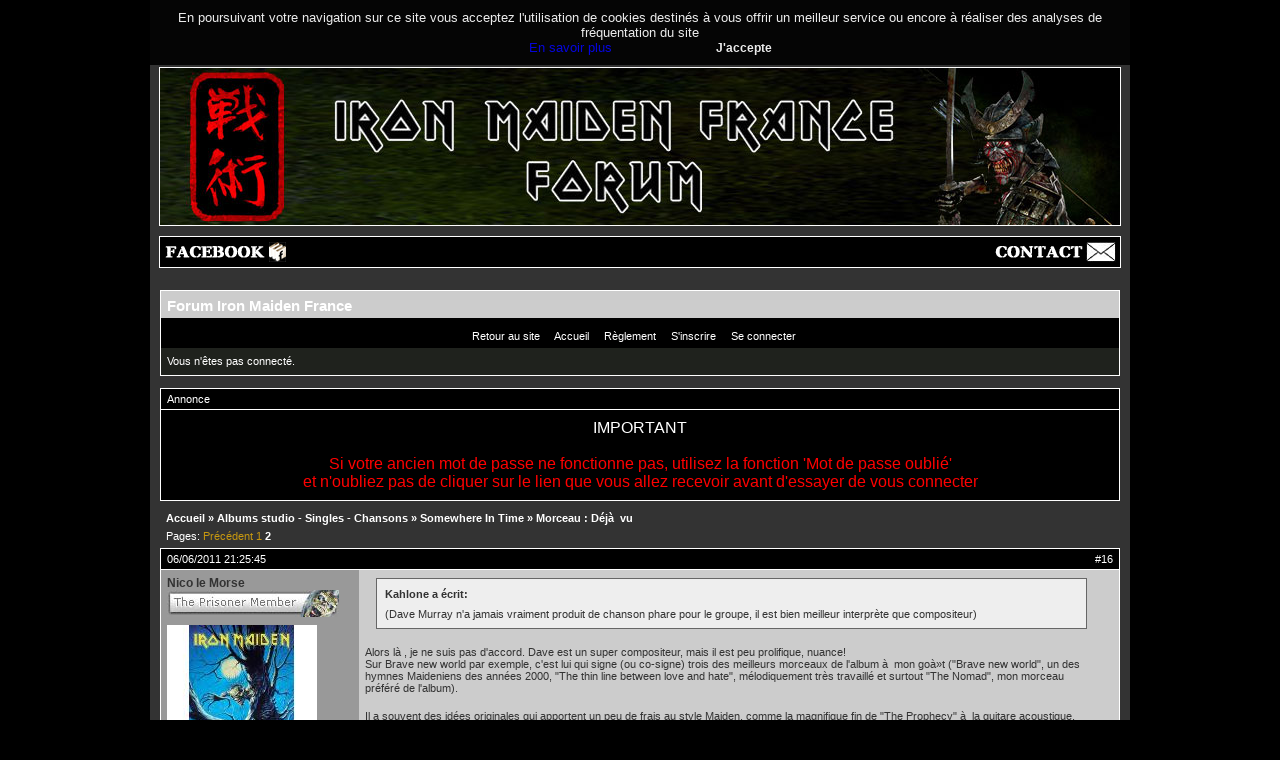

--- FILE ---
content_type: text/html; charset=utf-8
request_url: https://maidenfrance.fr/forum/viewtopic.php?pid=372602
body_size: 8266
content:
<!DOCTYPE html PUBLIC "-//W3C//DTD XHTML 1.0 Strict//EN" "http://www.w3.org/TR/xhtml1/DTD/xhtml1-strict.dtd">
<html xmlns="http://www.w3.org/1999/xhtml" xml:lang="fr" lang="fr" dir="Gauche à droite">
<head>
<meta http-equiv="Content-Type" content="text/html; charset=utf-8" />
<meta name="viewport" content="width=device-width, initial-scale=1" />
<title>Morceau : Déjà  vu (Page 2) / Somewhere In Time / Albums studio - Singles - Chansons / Forum Iron Maiden France</title>

<!--link rel="stylesheet" type="text/css" href="style/" / -->

<link rel="stylesheet" type="text/css" href="style/IMF.css" />

<link rel="canonical" href="viewtopic.php?id=6736&amp;p=2" title="Page 2" />
<link rel="prev" href="viewtopic.php?id=6736" title="Page 1" />
</head>

<body>

<div id="global">

<!-- Ce bandeau doit-etre present sur toutes les pages du site-->
        <script type="text/javascript" src="/wp-content/themes/IMF-twentyfourteen-child/cookies/bandeaucookie.js"></script>
        <div style="display: block;" id="headband">
            En poursuivant votre navigation sur ce site vous acceptez l&#039;utilisation de cookies destin&eacute;s &agrave; vous offrir un meilleur service ou encore &agrave; r&eacute;aliser des analyses de fr&eacute;quentation du site<br />
		<span id="link-more"><a href="/infos-cookies-maiden-france" title="En savoir plus" target="_blank">En savoir plus</a></span>
            <a onclick="setChoice();
                    return false;" title="J'accepte" style="cursor:pointer;"><span id="btn-Close">J'accepte</span></a>
        </div>
        <script>getChoice();</script>
<!-- fin bandeau cookies -->

<!-- en-tete -->
<div id="header"></div>
<!-- fin en-tete -->

<!-- menu haut -->
<div id="header2">
  <div id="hh01">
	<ul>
		<li><a href="https://www.facebook.com/MaidenFrance.fr/" target="_blank"><img src="/images/facebook.jpg" alt="Maiden France sur Facebook" /></a></li>
		<!-- li><a href="https://twitter.com/MaidenFrance" target="_blank"><img src="/images/twitter.jpg" alt="Maiden France sur Twitter" /></a></li -->
	</ul>
  </div>

  <div id="hh02">
	<ul>
	<li><a href="/contact"><img src="/images/contact.jpg" alt="Contact" /></a></li>
	</ul>
  </div>
</div><!-- /menu haut -->

<div id="punviewtopic" class="pun">
<div class="top-box"></div>
<div class="punwrap">

<div id="brdheader" class="block">
	<div class="box">
		<div id="brdtitle" class="inbox">
			<h1><a href="index.php">Forum Iron Maiden France</a></h1>
			<div id="brddesc"></div>
		</div>
		<div id="brdmenu" class="inbox">
			<input type="checkbox" id="brdmenu-checkbox" style="display: none;" />
			<label for="brdmenu-checkbox" id="brdmenu-button"></label>
			<ul>
				<li id="navextra1"><a href="/accueil/">Retour au site</a></li>
				<li id="navindex" class="isactive"><a href="index.php">Accueil</a></li>
				<li id="navrules"><a href="misc.php?action=rules">Règlement</a></li>
				<li id="navregister"><a href="register.php">S'inscrire</a></li>
				<li id="navlogin"><a href="login.php">Se connecter</a></li>
			</ul>
		</div>
		<div id="brdwelcome" class="inbox">
			<p class="conl">Vous n'êtes pas connecté.</p>
			<div class="clearer"></div>
		</div>
	</div>
</div>

<div id="announce" class="block">
	<div class="hd"><h2><span>Annonce</span></h2></div>
	<div class="box">
		<div id="announce-block" class="inbox">
			<div class="usercontent"><!-- style type="text/css">
.usercontent .countdown {text-align:center;color:#ffffff;}
.usercontent .countdown span {font-weight:bold;font-size:20px;}
</style>
<div class="countdown">
<span>
<script language="JavaScript">
TargetDate = "06/26/2022 6:00 PM";
BackColor = "";
ForeColor = "#ffffff";
CountActive = true;
CountStepper = -1;
DisplayFormat = "<strong>%%D%%</strong> j <strong>%%H%%</strong> h <strong>%%M%%</strong> min <strong>%%S%%</strong> s";
FinishMessage = "IRON MAIDEN en concert à la Paris La Defense Arena!";
</script>
<script language="JavaScript" src="https://www.maidenfrance.fr/wp-content/js/countdown.js"></script>
</span>
</div>
<br /><br / -->
<div style="text-align:center;font-size:16px;color:#fff;">
<!-- img width="500" src="https://maidenfrance.fr/wp-content/uploads/2021/04/220626f.jpg" alt="" />
<br /><br / -->
<span style="text-align:center;font-size:16px;color:#fff;">IMPORTANT</span><br><br>
<span style="text-align:center;font-size:16px;color:#ff0000;">
Si votre ancien mot de passe ne fonctionne pas, utilisez la fonction 'Mot de passe oublié' <br> et n'oubliez pas de cliquer sur le lien que vous allez recevoir avant d'essayer de vous connecter
<!-- br><br>
Les inscriptions ne sont ouvertes qu'à la demande : <a href="/contact">Contactez-moi</a --></span>

</div></div>
		</div>
	</div>
</div>

<div id="brdmain">
<div class="linkst">
	<div class="inbox crumbsplus">
		<ul class="crumbs">
			<li><a href="index.php">Accueil</a></li>
			<li><span>»&#160;</span><strong><a href="viewforum.php?id=74">Albums studio - Singles - Chansons</a></strong></li>
			<li><span>»&#160;</span><a href="viewforum.php?id=101">Somewhere In Time</a></li>
			<li><span>»&#160;</span><strong><a href="viewtopic.php?id=6736">Morceau : Déjà  vu</a></strong></li>
		</ul>
		<div class="pagepost">
			<p class="pagelink conl"><span class="pages-label">Pages: </span><a rel="prev" class="item1" href="viewtopic.php?id=6736">Précédent</a> <a href="viewtopic.php?id=6736">1</a> <strong>2</strong></p>
		</div>
		<div class="clearer"></div>
	</div>
</div>

<div id="p252800" class="blockpost rowodd blockpost1">
	<h2><span><span class="conr">#16</span> <a href="viewtopic.php?pid=252800#p252800">06/06/2011 21:25:45</a></span></h2>
	<div class="box">
		<div class="inbox">
			<div class="postbody">
				<div class="postleft">
					<dl>

						<!-- dt><strong></strong></dt -->
						<dt><strong>Nico le Morse</strong>&nbsp;&nbsp;</dt>

												<!-- dd class="usertitle"><strong></strong></dd -->
						<dd class="usertitle"><img src="img/prisonermember.gif" alt="" /></dd>
										
						
						<dd class="postavatar"><img src="https://maidenfrance.fr/forum/img/avatars/2067.jpg?m=1676983404" width="150" height="150" alt="" /></dd>
						<dd><span>Inscrit(e): 12/05/2010</span></dd>
						<dd><span>Messages: 190</span></dd>
					</dl>
				</div>
				<div class="postright">
					<h3>Re: Morceau : Déjà  vu</h3>
					<div class="postmsg">
						<div class="quotebox"><cite>Kahlone a écrit:</cite><blockquote><div><p>(Dave Murray n&#039;a jamais vraiment produit de chanson phare pour le groupe, il est bien meilleur interprète que compositeur)</p></div></blockquote></div><p>Alors là , je ne suis pas d&#039;accord. Dave est un super compositeur, mais il est peu prolifique, nuance!<br />Sur Brave new world par exemple, c&#039;est lui qui signe (ou co-signe) trois des meilleurs morceaux de l&#039;album à  mon goà»t (&quot;Brave new world&quot;, un des hymnes Maideniens des années 2000, &quot;The thin line between love and hate&quot;, mélodiquement très travaillé et surtout &quot;The Nomad&quot;, mon morceau préféré de l&#039;album).</p><p>Il a souvent des idées originales qui apportent un peu de frais au style Maiden, comme la magnifique fin de &quot;The Prophecy&quot; à  la guitare acoustique, l&#039;introduction éthérée de &quot;Brave new world&quot; ou encore, plus récemment, le somptueux pont de &quot;The man who would be king&quot;.<br />Je suis néanmoins d&#039;accord sur le fait que Dave n&#039;a jamais produit de véritable &quot;hit&quot; de Maiden. Ceux-ci sont plutôt le fait de Steve (normal), Adrian et Bruce en général.</p><p>En ce qui concerne Déjà -vu, ce n&#039;est certes pas le meilleur morceau de l&#039;album, mais je le trouve supérieur à  &quot;Sea of madness&quot; exemple.</p>
					</div>
				</div>
			</div>
		</div>
		<div class="inbox">
			<div class="postfoot clearb">
				<div class="postfootleft"><p><span>Hors ligne</span></p></div>
			</div>
		</div>
	</div>
</div>

<div id="p259921" class="blockpost roweven">
	<h2><span><span class="conr">#17</span> <a href="viewtopic.php?pid=259921#p259921">21/06/2011 18:26:22</a></span></h2>
	<div class="box">
		<div class="inbox">
			<div class="postbody">
				<div class="postleft">
					<dl>

						<!-- dt><strong></strong></dt -->
						<dt><strong>The Mercenary</strong>&nbsp;&nbsp;</dt>

												<!-- dd class="usertitle"><strong></strong></dd -->
						<dd class="usertitle"><img src="img/wickermember.gif" alt="" /></dd>
										
						
						<dd class="postavatar"><img src="https://maidenfrance.fr/forum/img/avatars/1973.jpg?m=1676983401" width="120" height="96" alt="" /></dd>
						<dd><span>Lieu :  Paschendale</span></dd>
						<dd>Age : 43
						<dd><span>Inscrit(e): 29/12/2009</span></dd>
						<dd><span>Messages: 24</span></dd>
						<dd class="usercontacts"><span class="website"><a href="http://my.zikinf.com/will-liam" rel="ugc">Site Web</a></span></dd>
					</dl>
				</div>
				<div class="postright">
					<h3>Re: Morceau : Déjà  vu</h3>
					<div class="postmsg">
						<p>On peut généraliser en disant que Maiden n&#039;a jamais produit de hit, tout simplement. Des classiques, oui. <br />Sinon, je suis d&#039;accord, Dave a écrit ou co-écrit des tueries. Judas Be My Guide, Sanctuary, Charlotte The Horlot, Twiling Zone, Public Enema Number One, Still Life (quelle beauté), le magnifique Prophecy et son final merveilleux... </p><p>PS / Déjà  Vu déplait à  certains à  cause de son côté FM sur le refrain.</p>
					</div>
					<div class="postsignature postmsg"><hr /><p>MA MUSIQUE SUR CE LIEN : http://my.zikinf.com/will-liam</p></div>
				</div>
			</div>
		</div>
		<div class="inbox">
			<div class="postfoot clearb">
				<div class="postfootleft"><p><span>Hors ligne</span></p></div>
			</div>
		</div>
	</div>
</div>

<div id="p372561" class="blockpost rowodd">
	<h2><span><span class="conr">#18</span> <a href="viewtopic.php?pid=372561#p372561">06/05/2013 14:45:21</a></span></h2>
	<div class="box">
		<div class="inbox">
			<div class="postbody">
				<div class="postleft">
					<dl>

						<!-- dt><strong></strong></dt -->
						<dt><strong>Nikki</strong>&nbsp;&nbsp;</dt>

												<!-- dd class="usertitle"><strong></strong></dd -->
						<dd class="usertitle"><img src="img/soulmember.jpg" alt="" /></dd>
										
						
						<dd class="postavatar"><img src="https://maidenfrance.fr/forum/img/avatars/2664.jpg?m=1676983418" width="150" height="150" alt="" /></dd>
						<dd><span>Inscrit(e): 05/06/2011</span></dd>
						<dd><span>Messages: 10 315</span></dd>
					</dl>
				</div>
				<div class="postright">
					<h3>Re: Morceau : Déjà  vu</h3>
					<div class="postmsg">
						<p>Bizarre que cette chanson ne soit pas appréciée outre-mesure. <em>Somewhere In Time</em> est un chef dâ€™Å“uvre, chaque chanson qui le compose est aussi bon que sa précédente. <em>Déjà -Vu</em> ne déroge pas à  la règle, ce morceau vaut surtout pour ses mélodies (comme sur <em>The Loneliness Of The Long Distance Runner</em>) et son refrain accrocheur.</p>
					</div>
				</div>
			</div>
		</div>
		<div class="inbox">
			<div class="postfoot clearb">
				<div class="postfootleft"><p><span>Hors ligne</span></p></div>
			</div>
		</div>
	</div>
</div>

<div id="p372566" class="blockpost roweven">
	<h2><span><span class="conr">#19</span> <a href="viewtopic.php?pid=372566#p372566">06/05/2013 15:36:15</a></span></h2>
	<div class="box">
		<div class="inbox">
			<div class="postbody">
				<div class="postleft">
					<dl>

						<!-- dt><strong></strong></dt -->
						<dt><strong>Kylma</strong>&nbsp;&nbsp;</dt>

												<!-- dd class="usertitle"><strong></strong></dd -->
						<dd class="usertitle"><img src="img/finalmember.jpg" alt="" /></dd>
										
						
						<dd class="postavatar"><img src="https://maidenfrance.fr/forum/img/avatars/2016.jpg?m=1676983402" width="80" height="80" alt="" /></dd>
						<dd><span>Lieu :  Bordeaux</span></dd>
						<dd><span>Inscrit(e): 01/03/2010</span></dd>
						<dd><span>Messages: 4 595</span></dd>
					</dl>
				</div>
				<div class="postright">
					<h3>Re: Morceau : Déjà  vu</h3>
					<div class="postmsg">
						<p>Je la joué très souvent à  la guitare, j&#039;adore la partie harmonique au milieu de la chanson</p>
					</div>
				</div>
			</div>
		</div>
		<div class="inbox">
			<div class="postfoot clearb">
				<div class="postfootleft"><p><span>Hors ligne</span></p></div>
			</div>
		</div>
	</div>
</div>

<div id="p372602" class="blockpost rowodd">
	<h2><span><span class="conr">#20</span> <a href="viewtopic.php?pid=372602#p372602">06/05/2013 17:22:21</a></span></h2>
	<div class="box">
		<div class="inbox">
			<div class="postbody">
				<div class="postleft">
					<dl>

						<!-- dt><strong></strong></dt -->
						<dt><strong>Nikki</strong>&nbsp;&nbsp;</dt>

												<!-- dd class="usertitle"><strong></strong></dd -->
						<dd class="usertitle"><img src="img/soulmember.jpg" alt="" /></dd>
										
						
						<dd class="postavatar"><img src="https://maidenfrance.fr/forum/img/avatars/2664.jpg?m=1676983418" width="150" height="150" alt="" /></dd>
						<dd><span>Inscrit(e): 05/06/2011</span></dd>
						<dd><span>Messages: 10 315</span></dd>
					</dl>
				</div>
				<div class="postright">
					<h3>Re: Morceau : Déjà  vu</h3>
					<div class="postmsg">
						<p>Il est easy ? (je n&#039;ai quasiment aucune connaissance en matière de six cordes, à  part de l&#039;air-guitar).</p>
					</div>
				</div>
			</div>
		</div>
		<div class="inbox">
			<div class="postfoot clearb">
				<div class="postfootleft"><p><span>Hors ligne</span></p></div>
			</div>
		</div>
	</div>
</div>

<div id="p372609" class="blockpost roweven">
	<h2><span><span class="conr">#21</span> <a href="viewtopic.php?pid=372609#p372609">06/05/2013 17:31:36</a></span></h2>
	<div class="box">
		<div class="inbox">
			<div class="postbody">
				<div class="postleft">
					<dl>

						<!-- dt><strong></strong></dt -->
						<dt><strong>Kylma</strong>&nbsp;&nbsp;</dt>

												<!-- dd class="usertitle"><strong></strong></dd -->
						<dd class="usertitle"><img src="img/finalmember.jpg" alt="" /></dd>
										
						
						<dd class="postavatar"><img src="https://maidenfrance.fr/forum/img/avatars/2016.jpg?m=1676983402" width="80" height="80" alt="" /></dd>
						<dd><span>Lieu :  Bordeaux</span></dd>
						<dd><span>Inscrit(e): 01/03/2010</span></dd>
						<dd><span>Messages: 4 595</span></dd>
					</dl>
				</div>
				<div class="postright">
					<h3>Re: Morceau : Déjà  vu</h3>
					<div class="postmsg">
						<p>Oui, a bah de suite quand ya pas de solos c&#039;est plus facile à  jouer..! ahah</p>
					</div>
				</div>
			</div>
		</div>
		<div class="inbox">
			<div class="postfoot clearb">
				<div class="postfootleft"><p><span>Hors ligne</span></p></div>
			</div>
		</div>
	</div>
</div>

<div id="p372623" class="blockpost rowodd">
	<h2><span><span class="conr">#22</span> <a href="viewtopic.php?pid=372623#p372623">06/05/2013 17:51:19</a></span></h2>
	<div class="box">
		<div class="inbox">
			<div class="postbody">
				<div class="postleft">
					<dl>

						<!-- dt><strong></strong></dt -->
						<dt><strong>nicolenclume</strong>&nbsp;&nbsp;</dt>

												<!-- dd class="usertitle"><strong></strong></dd -->
						<dd class="usertitle"><img src="img/prisonermember.gif" alt="" /></dd>
										
						
						<dd><span>Lieu :  Istres</span></dd>
						<dd><span>Inscrit(e): 22/10/2012</span></dd>
						<dd><span>Messages: 225</span></dd>
						<dd class="usercontacts"><span class="website"><a href="http://www.stereoxyde.fr" rel="ugc">Site Web</a></span></dd>
					</dl>
				</div>
				<div class="postright">
					<h3>Re: Morceau : Déjà  vu</h3>
					<div class="postmsg">
						<p>Pour ceux que ça tente le voici avec mon groupe de cover Maiden in Time,filme par le gourou ead666<br />http://www.youtube.com/watch?v=S-tDd0Oe6Mo</p>
					</div>
				</div>
			</div>
		</div>
		<div class="inbox">
			<div class="postfoot clearb">
				<div class="postfootleft"><p><span>Hors ligne</span></p></div>
			</div>
		</div>
	</div>
</div>

<div id="p372629" class="blockpost roweven">
	<h2><span><span class="conr">#23</span> <a href="viewtopic.php?pid=372629#p372629">06/05/2013 17:56:03</a></span></h2>
	<div class="box">
		<div class="inbox">
			<div class="postbody">
				<div class="postleft">
					<dl>

						<!-- dt><strong></strong></dt -->
						<dt><strong>nicolenclume</strong>&nbsp;&nbsp;</dt>

												<!-- dd class="usertitle"><strong></strong></dd -->
						<dd class="usertitle"><img src="img/prisonermember.gif" alt="" /></dd>
										
						
						<dd><span>Lieu :  Istres</span></dd>
						<dd><span>Inscrit(e): 22/10/2012</span></dd>
						<dd><span>Messages: 225</span></dd>
						<dd class="usercontacts"><span class="website"><a href="http://www.stereoxyde.fr" rel="ugc">Site Web</a></span></dd>
					</dl>
				</div>
				<div class="postright">
					<h3>Re: Morceau : Déjà  vu</h3>
					<div class="postmsg">
						<p>Pour parler de Dave sur la discussion du topic,il est fortement influencé par Paul kossoff et a un style de compromis rock que steve et Adrian.a partir de nimber of thé beast Adrian et steve,puis Bruce ont enmener des idées plus en<br />Adéquation avec le style musical que voulait le maître Harris.ceci explique souvent que les idées de Dave sont moins utilisées.</p>
					</div>
				</div>
			</div>
		</div>
		<div class="inbox">
			<div class="postfoot clearb">
				<div class="postfootleft"><p><span>Hors ligne</span></p></div>
			</div>
		</div>
	</div>
</div>

<div class="postlinksb">
	<div class="inbox crumbsplus">
		<div class="pagepost">
			<p class="pagelink conl"><span class="pages-label">Pages: </span><a rel="prev" class="item1" href="viewtopic.php?id=6736">Précédent</a> <a href="viewtopic.php?id=6736">1</a> <strong>2</strong></p>
		</div>
		<ul class="crumbs">
			<li><a href="index.php">Accueil</a></li>
			<li><span>»&#160;</span><strong><a href="viewforum.php?id=74">Albums studio - Singles - Chansons</a></strong></li>
			<li><span>»&#160;</span><a href="viewforum.php?id=101">Somewhere In Time</a></li>
			<li><span>»&#160;</span><strong><a href="viewtopic.php?id=6736">Morceau : Déjà  vu</a></strong></li>
		</ul>
		<div class="clearer"></div>
	</div>
</div>

<div id="brdstats" class="block">
	<div class="box">
		<div class="inbox">
			<dl class="conl">
				<dd><span>Utilisateurs enregistrés en ligne dans ce sujet: <strong>0</strong>, Invité(s): <strong>1</strong></span></dd>
			</dl>
			<dl id="onlinelist" class="clearb">
				<dd>[Bot] ClaudeBot</dd>
			</dl>
		</div>
	</div>
</div>
</div>

<div class="bottom-pub">
    <script type="text/javascript"><!--
google_ad_client = "ca-pub-9554229703396182";
/* 728x90, IMF dossiers */
google_ad_slot = "4961056317";
google_ad_width = 728;
google_ad_height = 90;
//--></script>
<script type="text/javascript"
src="http://pagead2.googlesyndication.com/pagead/show_ads.js">
</script>

</div>

<div id="brdfooter" class="block">
	<h2><span>Pied de page</span></h2>
	<div class="box">
		<div id="brdfooternav" class="inbox">
			<div class="conl">
				<form id="qjump" method="get" action="viewforum.php">
					<div><label><span>Atteindre<br /></span>
					<select name="id" onchange="window.location=('viewforum.php?id='+this.options[this.selectedIndex].value)">
						<optgroup label="Iron Maiden, le groupe">
							<option value="3">La taverne d&#039;Eddie</option>
							<option value="193">&#160;&#160;&#160;Merch officiel et produits dérivés</option>
							<option value="194">&#160;&#160;&#160;Audio, vidéo</option>
							<option value="190">&#160;&#160;&#160;Mises à jour du site</option>
							<option value="71">Les membres de Maiden</option>
							<option value="196">&#160;&#160;&#160;Simon Dawson</option>
							<option value="79">&#160;&#160;&#160;Steve Harris</option>
							<option value="80">&#160;&#160;&#160;Bruce Dickinson</option>
							<option value="84">&#160;&#160;&#160;Dave Murray</option>
							<option value="85">&#160;&#160;&#160;Adrian Smith</option>
							<option value="86">&#160;&#160;&#160;Janick Gers</option>
							<option value="83">&#160;&#160;&#160;Nicko McBrain</option>
							<option value="82">&#160;&#160;&#160;Paul Di&#039;Anno</option>
							<option value="81">&#160;&#160;&#160;Blaze Bayley</option>
							<option value="88">&#160;&#160;&#160;Clive Burr</option>
							<option value="87">&#160;&#160;&#160;Dennis Stratton</option>
							<option value="89">&#160;&#160;&#160;Paul Day</option>
						</optgroup>
						<optgroup label="Iron Maiden, albums, singles, vidéos">
							<option value="74">Albums studio - Singles - Chansons</option>
							<option value="189">&#160;&#160;&#160;Senjutsu</option>
							<option value="174">&#160;&#160;&#160;The Book Of Souls</option>
							<option value="91">&#160;&#160;&#160;The Final Frontier</option>
							<option value="95">&#160;&#160;&#160;A Matter Of Life And Death</option>
							<option value="99">&#160;&#160;&#160;Dance Of Death</option>
							<option value="103">&#160;&#160;&#160;Brave New World</option>
							<option value="94">&#160;&#160;&#160;Virtual XI</option>
							<option value="98">&#160;&#160;&#160;The X Factor</option>
							<option value="102">&#160;&#160;&#160;Fear Of The Dark</option>
							<option value="93">&#160;&#160;&#160;No Prayer For The Dying</option>
							<option value="97">&#160;&#160;&#160;Seventh Son Of A Seventh Son</option>
							<option value="101" selected="selected">&#160;&#160;&#160;Somewhere In Time</option>
							<option value="105">&#160;&#160;&#160;Powerslave</option>
							<option value="92">&#160;&#160;&#160;Piece Of Mind</option>
							<option value="96">&#160;&#160;&#160;The Number Of The Beast</option>
							<option value="100">&#160;&#160;&#160;Killers</option>
							<option value="104">&#160;&#160;&#160;Iron Maiden</option>
							<option value="113">&#160;&#160;&#160;B&#039;Sides</option>
							<option value="112">&#160;&#160;&#160;The Soundhouse Tapes</option>
							<option value="106">Albums live</option>
							<option value="164">&#160;&#160;&#160;En Vivo! (Album)</option>
							<option value="135">&#160;&#160;&#160;Flight 666 (Album)</option>
							<option value="131">&#160;&#160;&#160;Death On The Road (Album)</option>
							<option value="134">&#160;&#160;&#160;Rock In Rio (Album)</option>
							<option value="132">&#160;&#160;&#160;Live at Donington</option>
							<option value="176">&#160;&#160;&#160;A Real Live One</option>
							<option value="175">&#160;&#160;&#160;A Real Dead One</option>
							<option value="130">&#160;&#160;&#160;Live After Death (Album)</option>
							<option value="129">&#160;&#160;&#160;Maiden Japan</option>
							<option value="128">&#160;&#160;&#160;Live + One</option>
							<option value="110">Compilations</option>
							<option value="136">&#160;&#160;&#160;From Fear To Eternity</option>
							<option value="116">&#160;&#160;&#160;Somewhere Back In Time</option>
							<option value="120">&#160;&#160;&#160;The Essential</option>
							<option value="118">&#160;&#160;&#160;Edward The Great</option>
							<option value="137">&#160;&#160;&#160;Ed&#039;Hunter</option>
							<option value="114">&#160;&#160;&#160;Best Of The Beast</option>
							<option value="173">&#160;&#160;&#160;Axe Attack - 1980</option>
							<option value="117">&#160;&#160;&#160;Metal For Muthas</option>
							<option value="111">Bootlegs audio/vidéo et formats spéciaux</option>
							<option value="119">&#160;&#160;&#160;Eddie&#039;s Archives</option>
							<option value="115">&#160;&#160;&#160;The First Ten Years</option>
							<option value="76">DVD / VHS officiels</option>
							<option value="169">&#160;&#160;&#160;Maiden England &#039;88</option>
							<option value="165">&#160;&#160;&#160;En Vivo! (Blu-ray, DVD)</option>
							<option value="123">&#160;&#160;&#160;Live After Death DVD/VHS</option>
							<option value="121">&#160;&#160;&#160;Death On The Road DVD</option>
							<option value="122">&#160;&#160;&#160;The History of Iron Maiden Part 1: The Early Days</option>
							<option value="126">&#160;&#160;&#160;Visions Of The Beast</option>
							<option value="125">&#160;&#160;&#160;Rock In Rio DVD</option>
							<option value="127">&#160;&#160;&#160;12 Wasted Years</option>
							<option value="124">&#160;&#160;&#160;Behind The Iron Curtain</option>
						</optgroup>
						<optgroup label="Iron Maiden, les concerts">
							<option value="195">Run For Your Lives World Tour 2025 / 2026</option>
							<option value="197">&#160;&#160;&#160;[spoiler] Setlist</option>
							<option value="186">&#160;&#160;&#160;Transport et co-voiturage 2025</option>
							<option value="187">&#160;&#160;&#160;Où acheter ses places ?</option>
							<option value="29">Les concerts passés</option>
							<option value="192">&#160;&#160;&#160;The Future Past Tour 2023 / 2024</option>
							<option value="181">&#160;&#160;&#160;Legacy Of The Beast Tour 2018-2022</option>
							<option value="170">&#160;&#160;&#160;The Book Of Souls World Tour 2016-2017</option>
							<option value="166">&#160;&#160;&#160;Maiden England Tour 2012-2014</option>
							<option value="73">&#160;&#160;&#160;The Final Frontier World Tour 2010/2011</option>
							<option value="42">&#160;&#160;&#160;Somewhere Back In Time 2008/2009</option>
							<option value="133">&#160;&#160;&#160;A Matter Of Life And Death Tour 2006 / 2007</option>
							<option value="156">&#160;&#160;&#160;The Early Days Tour 2005</option>
							<option value="152">&#160;&#160;&#160;Dance of Death World Tour 2003 / 2004</option>
							<option value="159">&#160;&#160;&#160;Give me Ed... Til I&#039;m Dead 2003</option>
							<option value="155">&#160;&#160;&#160;Brave New World Tour 2000 / 2001</option>
							<option value="151">&#160;&#160;&#160;Metal 2000 Tour</option>
							<option value="158">&#160;&#160;&#160;The Ed Huntour 1999</option>
							<option value="154">&#160;&#160;&#160;Virtual XI World Tour 1998</option>
							<option value="150">&#160;&#160;&#160;The X Factour 1995 / 1996</option>
							<option value="157">&#160;&#160;&#160;A Real Live Tour 1993</option>
							<option value="153">&#160;&#160;&#160;Fear of the Dark Tour 1992</option>
							<option value="148">&#160;&#160;&#160;No Prayer On The Road 1990 / 1991</option>
							<option value="144">&#160;&#160;&#160;Seventh Tour of a Seventh Tour 1988</option>
							<option value="147">&#160;&#160;&#160;Somewhere On Tour 1986 / 1987</option>
							<option value="146">&#160;&#160;&#160;World Slavery Tour 1984/1985</option>
							<option value="149">&#160;&#160;&#160;World Piece Tour 1983</option>
							<option value="145">&#160;&#160;&#160;The Beast On The Road 1982</option>
							<option value="141">&#160;&#160;&#160;Killer Tour 1981</option>
							<option value="142">&#160;&#160;&#160;Iron Maiden Tour 1980</option>
							<option value="143">&#160;&#160;&#160;Early UK Concerts 1976-1980</option>
						</optgroup>
						<optgroup label="Echanges / Ventes">
							<option value="12">Echanges / Recherche</option>
							<option value="59">Ventes</option>
							<option value="182">&#160;&#160;&#160;Vente billets Run For Your Lives Tour 2025/26</option>
							<option value="185">&#160;&#160;&#160;Recherche billets  Run For Your Lives Tour 2025/26</option>
						</optgroup>
						<optgroup label="Divers">
							<option value="40">Tributes to Iron Maiden</option>
							<option value="33">Autres groupes, autre musique</option>
							<option value="72">Annonces concerts</option>
							<option value="177">Compte-rendus de concerts</option>
							<option value="34">Musiciens</option>
							<option value="53">Collections</option>
							<option value="36">Cinéma, lecture, écriture, poésie</option>
							<option value="39">Jeux</option>
							<option value="54">Sports, loisirs</option>
							<option value="51">Présentation de sites</option>
						</optgroup>
					</select></label>
					<input type="submit" value=" Aller " accesskey="g" />
					</div>
				</form>
			</div>
			<div class="conr">
				<p id="poweredby">Propulsé par FluxBB<br />Modifié par &#x56;&#x69;&#x73;&#x6D;&#x61;&#x6E; Traduit par N-Studio18</p>
			</div>
			<div class="clearer"></div>
		</div>
	</div>
</div>
<p id="debugtime">[ Généré en 0.017 secondes, 9 requêtes exécutées - Utilisation de la mémoire: 1.92 MiO (Pic : 2.15 MiO) ]</p>

</div>
<div class="end-box"></div>

<div id="partner">Partenaires : 
<br /><br />
<a title="French Heavy Metal Connection" href="http://fhmc.fr" target="_blank"><img border="none" width="120" src="/images/partenaires/partenaire-fhmc.png" alt="French Heavy Metal Connection" /></a> 
<br /><br />
&copy; 2006-2025 Maiden France<br />Ce site est non officiel et n'est pas reli&eacute; &agrave; Iron Maiden
</div>

</div>

</div><!-- /global -->

<script type="text/javascript">
/* <![CDATA[ */
if (document.getElementById("qjump")) document.getElementById("qjump").getElementsByTagName("div")[0].getElementsByTagName("input")[0].style.display = "none";
/* ]]> */
</script>

</body>
</html>
